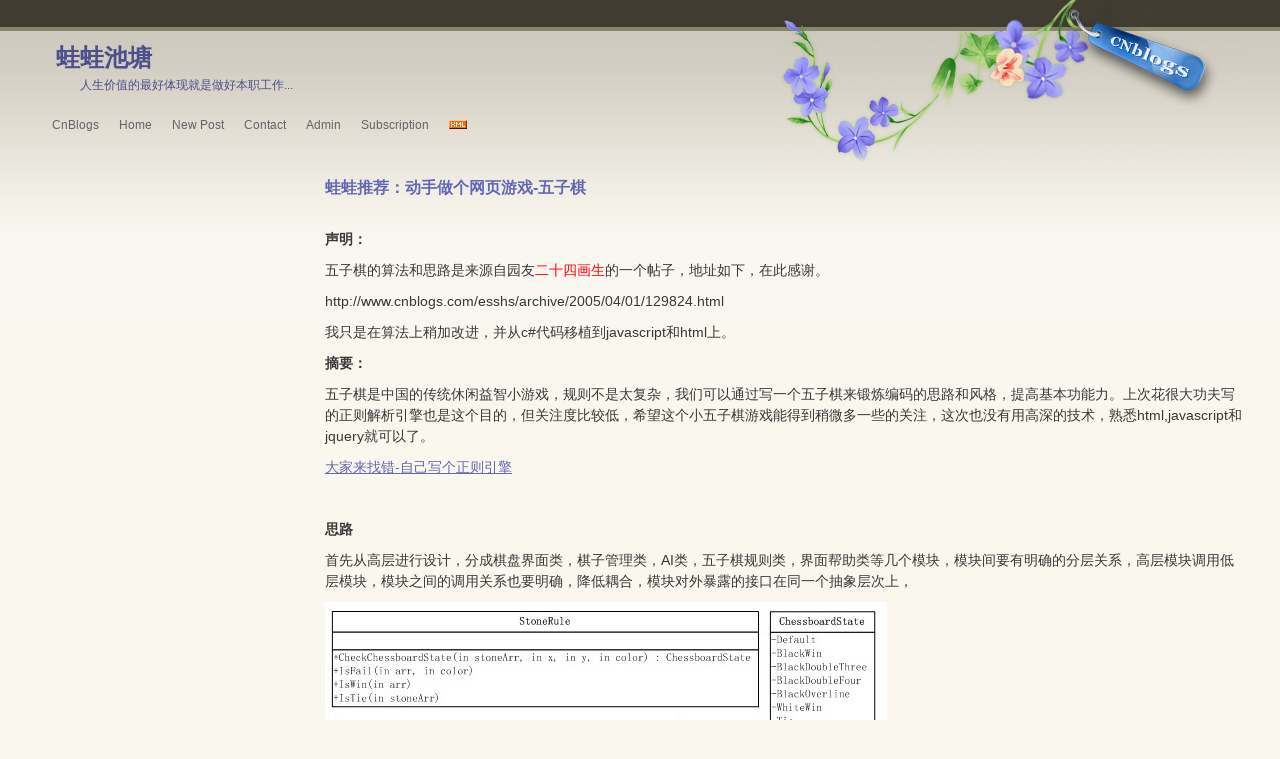

--- FILE ---
content_type: text/html; charset=utf-8
request_url: https://www.cnblogs.com/onlytiancai/archive/2010/07/25/fivestones.html
body_size: 9123
content:
<!DOCTYPE html>
<html lang="zh-cn">
<head>
    <meta charset="utf-8" />
    <meta name="viewport" content="width=device-width, initial-scale=1.0" />
    <meta name="referrer" content="origin-when-cross-origin" />
    <meta name="keywords" content="scripting&amp;dhtml,综合区" />
    <meta name="description" content="五子棋是中国的传统休闲益智小游戏，规则不是太复杂，我们可以通过写一个五子棋来锻炼编码的思路和风格，提高基本功能力。上次花很大功夫写的正则解析引擎也是这个目的，但关注度比较低，希望这个小五子棋游戏能得到稍微多一些的关注，这次也没有用高深的技术，熟悉html,javascript和 jquery就可以了" />
    <meta property="og:description" content="五子棋是中国的传统休闲益智小游戏，规则不是太复杂，我们可以通过写一个五子棋来锻炼编码的思路和风格，提高基本功能力。上次花很大功夫写的正则解析引擎也是这个目的，但关注度比较低，希望这个小五子棋游戏能得到稍微多一些的关注，这次也没有用高深的技术，熟悉html,javascript和 jquery就可以了" />
    <meta property="og:image" content="https://images.cnblogs.com/cnblogs_com/onlytiancai/wuziqi/1.jpg" />
    <meta http-equiv="Cache-Control" content="no-transform" />
    <meta http-equiv="Cache-Control" content="no-siteapp" />
    <meta http-equiv="X-UA-Compatible" content="IE=edge" />
    <title>蛙蛙推荐：动手做个网页游戏-五子棋 - 蛙蛙王子 - 博客园</title>
    <link rel="icon" id="favicon" href="https://assets.cnblogs.com/favicon_v3_2.ico" type="image/x-icon" />
    <link rel="canonical" href="https://www.cnblogs.com/onlytiancai/archive/2010/07/25/fivestones.html" />
    
    <link rel="stylesheet" href="/css/blog-common.min.css?v=R-rVrNMCww2yul5xXUhO700E4bdSawv9GWDBDURYdKA" />
    

    <link id="MainCss" rel="stylesheet" href="/skins/en_summergarden/bundle-en_summergarden.min.css?v=eHj_oNYsfN5HauqySadPvwGvqcS983n5QWd2BZij6DM" />
        <link id="highlighter-theme-cnblogs" type="text/css" rel="stylesheet" href="/css/hljs/cnblogs.css?v=5J1NDtbnnIr2Rc2SdhEMlMxD4l9Eydj88B31E7_NhS4" />
    
    
    <link id="mobile-style" media="only screen and (max-width: 767px)" type="text/css" rel="stylesheet" href="/skins/en_summergarden/bundle-en_summergarden-mobile.min.css?v=2ctjvBFJ1H1KBH8U9M1ds9cusTrEk3THKwHEueAZ0DA" />
    
    <link type="application/rss+xml" rel="alternate" href="https://www.cnblogs.com/onlytiancai/rss" />
    <link type="application/rsd+xml" rel="EditURI" href="https://www.cnblogs.com/onlytiancai/rsd.xml" />
    <link type="application/wlwmanifest+xml" rel="wlwmanifest" href="https://www.cnblogs.com/onlytiancai/wlwmanifest.xml" />
    
    <script type="application/ld&#x2B;json">
    {
      "@context": "https://schema.org",
      "@type": "BlogPosting",
      "@id": "https://www.cnblogs.com/onlytiancai/archive/2010/07/25/fivestones.html",
      "headline": "蛙蛙推荐：动手做个网页游戏-五子棋",
      "description": "声明：五子棋的算法和思路是来源自园友二十四画生的一个帖子，地址如下，在此感谢。http://www.cnblogs.com/esshs/archive/2005/04/01/129824.html我只是在算法上稍加改进，并从c#代码移植到javascript和html上。摘要：五子棋是中国的传统休闲益智小游戏，规则不是太复杂，我们可以通过写一个五子棋来锻炼编码的思路和风格，提高基本功能力。上次花很...",
      "image": [
        
      ],
      "author": {
        "@type": "Person",
        "@id": "https://www.cnblogs.com/onlytiancai/",
        "name": "蛙蛙王子",
        "url": "https://www.cnblogs.com/onlytiancai/"
      },
      "publisher": {
        "@type": "Organization",
        "@id": "https://www.cnblogs.com/",
        "name": "博客园",
        "url": "https://www.cnblogs.com/"
      },
      "datePublished": "2010-07-25T16:21:00.0000000&#x2B;08:00",
      "dateModified": "2010-07-25T16:45:00.0000000&#x2B;08:00",
      "wordCount": "4287",
      "isPartOf": {
        "@type": "Blog",
        "@id": "https://www.cnblogs.com/onlytiancai/",
        "name": "蛙蛙池塘",
        "publisher": {
          "@type": "Organization",
          "@id": "https://www.cnblogs.com/",
          "name": "博客园"
        }
      }
    }
    </script>

    <script>
        var currentBlogId = 12338;
        var currentBlogApp = 'onlytiancai';
        var isLogined = false;
        var isBlogOwner = false;
        window.skinName = 'En_summerGarden';
        var visitorUserId = '';
        window.hasCustomScript = true;
        window.cb_enable_mathjax = false;
        window.mathEngine = 0;
        window.codeHighlightEngine = 1;
        window.enableCodeLineNumber = false;
        window.codeHighlightTheme = 'cnblogs';
        window.darkModeCodeHighlightTheme = 'vs2015';
        window.isDarkCodeHighlightTheme = false;
        window.isDarkModeCodeHighlightThemeDark = true;
        window.isDisableCodeHighlighter = false;
        window.enableCodeThemeTypeFollowSystem = false;
        window.enableMacStyleCodeBlock = false;

    </script>
        <script>
            window.currentPostId = 1784703;
            window.currentPostDateAdded = '2010-07-25 16:21';
        </script>
    <script src="https://assets.cnblogs.com/scripts/jquery-3.3.1.min.js"></script>
    <script src="https://cdn-www.cnblogs.com/js/blog-common.min.js?v=TFH2DQYfc4S2D5beudfSBeH8aFcA_06tPfWHFXhEmmY"></script>
        <script>updateCustomBlogReferrer();</script>
    
</head>
<body class="skin-en_summergarden no-navbar">
    <a name="top"></a>
        <div id="imagebar" class="imagebar-mobile imagebar-text-mobile formobile">
                <a href="https://www.doubao.com?channel=cnblogs&amp;source=hw_db_cnblogs&amp;type=lunt&amp;theme=bianc" onclick="countCreativeClicks('M2-字节-豆包')" rel="nofollow">
                    <img src="https://img2024.cnblogs.com/blog/35695/202506/35695-20250620221146444-645204917.webp" alt="" onload="countCreativeImpressionsOnMobile('M2-字节-豆包')" />
                    <span id="m2_impression" style="display:none"></span>
                </a>
        </div>
    <div id="top_nav" class="navbar forpc navbar-custom">
        <nav id="nav_main" class="navbar-main">
            <ul id="nav_left" class="navbar-list navbar-left">
                <li class="navbar-branding">
                    <a href="https://www.cnblogs.com/" title="开发者的网上家园" role="banner">
                        <img src="//assets.cnblogs.com/logo.svg" alt="博客园logo" />
                    </a>
                </li>
                <li><a href="https://cnblogs.vip/">会员</a></li>
                <li><a href="https://cnblogs.vip/store">周边</a></li>
                <li><a href="https://news.cnblogs.com/" onclick="countClicks('nav', 'skin-navbar-news')">新闻</a></li>
                <li><a href="https://q.cnblogs.com/" onclick="countClicks('nav', 'skin-navbar-q')">博问</a></li>
                <li><a href="https://ing.cnblogs.com/" onclick="countClicks('nav', 'skin-navbar-ing')">闪存</a></li>
                <li><a href="https://www.cnblogs.com/cmt/p/18500368">众包</a></li>
                <li><a href="https://www.cnblogs.com/cmt/p/19316348">赞助商</a></li>
                <li><a href="https://chat2db-ai.com/" target="_blank" onclick="countClicks('nav', 'skin-navbar-chat2db')">Chat2DB</a></li>
            </ul>
            <ul id="nav_right" class="navbar-list navbar-right">
                <li>
                    <form id="zzk_search" class="navbar-search dropdown" action="https://zzk.cnblogs.com/s" method="get" role="search">
                        <input name="w" id="zzk_search_input" placeholder="代码改变世界" type="search" tabindex="3" autocomplete="off" />
                        <button id="zzk_search_button" onclick="window.navbarSearchManager.triggerActiveOption()">
                            <img id="search_icon" class="focus-hidden" src="//assets.cnblogs.com/icons/search.svg" alt="搜索" />
                            <img class="hidden focus-visible" src="//assets.cnblogs.com/icons/enter.svg" alt="搜索" />
                        </button>
                        <ul id="navbar_search_options" class="dropdown-menu quick-search-menu">
                            <li tabindex="0" class="active" onclick="zzkSearch(event, document.getElementById('zzk_search_input').value)">
                                <div class="keyword-wrapper">
                                    <img src="//assets.cnblogs.com/icons/search.svg" alt="搜索" />
                                    <div class="keyword"></div>
                                </div>
                                <span class="search-area">所有博客</span>
                            </li>
                                    <li tabindex="1" onclick="zzkBlogSearch(event, 'onlytiancai', document.getElementById('zzk_search_input').value)">
                                        <div class="keyword-wrapper">
                                            <img src="//assets.cnblogs.com/icons/search.svg" alt="搜索" />
                                            <div class="keyword"></div>
                                        </div>
                                        <span class="search-area">当前博客</span>
                                    </li>
                        </ul>
                    </form>
                </li>
                <li id="navbar_login_status" class="navbar-list">
                    <a class="navbar-user-info navbar-blog" href="https://i.cnblogs.com/EditPosts.aspx?opt=1" alt="写随笔" title="写随笔">
                        <img id="new_post_icon" class="navbar-icon" src="//assets.cnblogs.com/icons/newpost.svg" alt="写随笔" />
                    </a>
                    <a id="navblog-myblog-icon" class="navbar-user-info navbar-blog" href="https://passport.cnblogs.com/GetBlogApplyStatus.aspx" alt="我的博客" title="我的博客">
                        <img id="myblog_icon" class="navbar-icon" src="//assets.cnblogs.com/icons/myblog.svg" alt="我的博客" />
                    </a>
                    <a class="navbar-user-info navbar-message navbar-icon-wrapper" href="https://msg.cnblogs.com/" alt="短消息" title="短消息">
                        <img id="msg_icon" class="navbar-icon" src="//assets.cnblogs.com/icons/message.svg" alt="短消息" />
                        <span id="msg_count" style="display: none"></span>
                    </a>
                    <a id="navbar_lite_mode_indicator" data-current-page="blog" style="display: none" href="javascript:void(0)" alt="简洁模式" title="简洁模式启用，您在访问他人博客时会使用简洁款皮肤展示">
                        <img class="navbar-icon" src="//assets.cnblogs.com/icons/lite-mode-on.svg" alt="简洁模式" />
                    </a>
                    <div id="user_info" class="navbar-user-info dropdown">
                        <a class="dropdown-button" href="https://home.cnblogs.com/">
                            <img id="user_icon" class="navbar-avatar" src="//assets.cnblogs.com/icons/avatar-default.svg" alt="用户头像" />
                        </a>
                        <div class="dropdown-menu">
                            <a id="navblog-myblog-text" href="https://passport.cnblogs.com/GetBlogApplyStatus.aspx">我的博客</a>
                            <a href="https://home.cnblogs.com/">我的园子</a>
                            <a href="https://account.cnblogs.com/settings/account">账号设置</a>
                            <a href="https://vip.cnblogs.com/my">会员中心</a>
                            <a href="javascript:void(0)" id="navbar_lite_mode_toggle" title="简洁模式会使用简洁款皮肤显示所有博客">
    简洁模式 <span id="navbar_lite_mode_spinner" class="hide">...</span>
</a>

                            <a href="javascript:void(0)" onclick="account.logout();">退出登录</a>
                        </div>
                    </div>
                    <a class="navbar-anonymous" href="https://account.cnblogs.com/signup">注册</a>
                    <a class="navbar-anonymous" href="javascript:void(0);" onclick="account.login()">登录</a>
                </li>
            </ul>
        </nav>
    </div>

    <div id="page_begin_html">
        <script type="text/javascript">
    var _speedMark = new Date();
</script>
    </div>

    

<div id="home">
<div id="header">
	<div id="blogTitle">
	<a href="https://www.cnblogs.com/onlytiancai/"><img id="blogLogo" src="/skins/custom/images/logo.gif" alt="Return Home" /></a>			
		

<h1><a id="Header1_HeaderTitle" class="headermaintitle HeaderMainTitle" href="https://www.cnblogs.com/onlytiancai">蛙蛙池塘</a>
</h1>
<h2>人生价值的最好体现就是做好本职工作...</h2>




		
	</div><!--end: blogTitle 博客的标题和副标题 -->
	<div id="navigator">
		

<ul id="navList">
	<li><a id="blog_nav_sitehome" class="menu" href="https://www.cnblogs.com/">
CnBlogs</a>
</li>
	<li>
<a id="blog_nav_myhome" class="menu" href="https://www.cnblogs.com/onlytiancai/">
Home</a>
</li>
	<li>

<a id="blog_nav_newpost" class="menu" href="https://i.cnblogs.com/EditPosts.aspx?opt=1">
New Post</a>
</li>
	<li>
<a id="blog_nav_contact" class="menu" href="https://msg.cnblogs.com/send/%E8%9B%99%E8%9B%99%E7%8E%8B%E5%AD%90">
Contact</a></li>
	<li>
<a id="blog_nav_admin" class="menu" href="https://i.cnblogs.com/">
Admin</a>
</li>
	<li>
<a id="blog_nav_rss" class="menu" href="javascript:void(0)" data-rss="https://www.cnblogs.com/onlytiancai/rss/">
Subscription</a>
	
<a id="blog_nav_rss_image" href="https://www.cnblogs.com/onlytiancai/rss/">
    <img src="/skins/en_summergarden/images/xml.gif" alt="订阅" />
</a></li>
</ul>



		<div class="blogStats">
			
			<div id="blog_stats_place_holder"><script>loadBlogStats();</script></div>
			
		</div><!--end: blogStats -->
	</div><!--end: navigator 博客导航栏 -->
</div><!--end: header 头部 -->

<div id="main">
	<div id="mainContent">
	<div class="forFlow">
		<div id="post_detail">

<div id="topics">
	<div class="post">
		<h1 class = "postTitle">
			<a id="cb_post_title_url" class="postTitle2 vertical-middle" href="https://www.cnblogs.com/onlytiancai/archive/2010/07/25/fivestones.html" title="发布于 2010-07-25 16:21">
    <span role="heading" aria-level="2">蛙蛙推荐：动手做个网页游戏-五子棋</span>
    

</a>

		</h1>
		<div class="clear"></div>
		<div class="postBody">
			    <div id="cnblogs_post_description" style="display: none">
        
        五子棋是中国的传统休闲益智小游戏，规则不是太复杂，我们可以通过写一个五子棋来锻炼编码的思路和风格，提高基本功能力。上次花很大功夫写的正则解析引擎也是这个目的，但关注度比较低，希望这个小五子棋游戏能得到稍微多一些的关注，这次也没有用高深的技术，熟悉html,javascript和 jquery就可以了。
    </div>
<div id="cnblogs_post_body" class="blogpost-body blogpost-body-html">
<p><strong>声明：</strong></p>
<p>五子棋的算法和思路是来源自园友<span style="color: rgba(255, 0, 0, 1)">二十四画生</span>的一个帖子，地址如下，在此感谢。<br>
</p>
<p>http://www.cnblogs.com/esshs/archive/2005/04/01/129824.html</p>
<p>我只是在算法上稍加改进，并从c#代码移植到javascript和html上。<br>
</p>
<p><strong>摘要：</strong><br>
</p>
<p>五子棋是中国的传统休闲益智小游戏，规则不是太复杂，我们可以通过写一个五子棋来锻炼编码的思路和风格，提高基本功能力。上次花很大功夫写的正则解析引擎也是这个目的，但关注度比较低，希望这个小五子棋游戏能得到稍微多一些的关注，这次也没有用高深的技术，熟悉html,javascript和jquery就可以了。</p>
<p><a href="http://www.cnblogs.com/onlytiancai/archive/2010/05/30/1747558.html">大家来找错-自己写个正则引擎</a></p>
<p>&nbsp;</p>
<p><strong>思路</strong></p>
<p>首先从高层进行设计，分成棋盘界面类，棋子管理类，AI类，五子棋规则类，界面帮助类等几个模块，模块间要有明确的分层关系，高层模块调用低层模块，模块之间的调用关系也要明确，降低耦合，模块对外暴露的接口在同一个抽象层次上，</p>
<p><img alt="" src="https://images.cnblogs.com/cnblogs_com/onlytiancai/wuziqi/1.jpg" border="0"></p>
<p><strong>StoneRule</strong>主要负责检查当前棋局的状态，是否出现了某方赢棋，黑子出现禁手，平局等状态，ChessboardState枚举表示棋局的各种状态。 由于正规五子棋的禁手规则判断比较复杂，我这里判断三三禁手，四四禁手和长连禁手规则比较简单，只要形成两个或者两个以上的活三，活四就算禁手，不考虑太深层次的规则，如看起来是活三，其实对方可以堵的情况。所以也许和正规的规则有些出入，但一般选手使用是不影响的。<br>
</p>
<p><strong>StoneAI</strong>可以根据当前棋局和电脑的颜色来自动计算出电脑下一步该走哪儿，内部有一个Check方法来给棋盘上每一个没下子的空位进行评分，评分最高的就是电脑要走的下一步棋的位置。评分这个规则在二十四画生的博客里有介绍，大概意思就是假设这个空位放上电脑方的棋子后，电脑方连成的最大棋子数是多少，连成的棋子越多，评分越高，这属于进攻措施。然后再假如电脑不在这个空位放子的话，对方放子的话，对方连成的最大棋子数是多少，连成的棋子数越高，评分越高，这属于防守措施。 我在评分的时候加了改进，如果放子后连成3个，需要两边都有空位才给加分，否则两边已经堵上了，即使电脑走了这个子也不可能连成五个，而连成4个子的话，至少要有一边有空位，否则最终也连不成5个。<br>
</p>
<p><strong>Chessboard</strong>表示一个棋盘，主要是UI表现层，有画棋盘，在某点上画棋子，移除某点上的棋子（撤销或悔棋），重置等操作，这些都是用jquery操作Dom完成的。 <br>
</p>
<p><strong>UIHelper</strong>是界面辅助类，比如向用户显示信息，捕捉用户的开始游戏按钮和棋盘的点击事件等。</p>
<p><strong>StoneManager</strong>类是整体的驱动类，由它来操控协调其它的类一起工作，init()用来初始化棋盘，Start()开始一个新的回合，以及处理人下子和电脑自动下子。<br>
</p>
<p>从上面可以看出每个类都有自己明确的职责，而且调用关系也很明显。</p>
<p><strong>流程</strong><br>
</p>
<p>开局：浏览器打开的时候执行StoneManager.Init()去初始化棋局和绘制棋盘， 用户点击开始游戏按钮后，进行开始状态，默认是人先手，电脑后手，先手永远是黑子，这是既定规则，开始后棋盘要Reset，把已有的棋子清空。<br>
</p>
<p><img alt="" src="https://images.cnblogs.com/cnblogs_com/onlytiancai/wuziqi/2.jpg" border="0">&nbsp;<br>
</p>
<p>人落子：人点击棋盘后，UIHelper类会捕捉到，并执行StoneManager的PersonDownStone方法，人落完子后，检查棋局状态，是否赢棋或者出现禁手，平局等。然后是电脑落子，StoneManager会调用StoneAI类去询问下一步该在哪儿落子，然后去落子，落完子后也要重新检查棋盘状态。 <br>
</p>
<p><img alt="" src="https://images.cnblogs.com/cnblogs_com/onlytiancai/wuziqi/3.jpg" border="0">&nbsp;<br>
</p>
<p>赢棋：当检查棋盘出现某方赢棋后，StoneManager会调用UIHelper通知用户某方赢棋，并调用Chessboard.Reset重新开局。<br>
</p>
<p><img alt="" src="https://images.cnblogs.com/cnblogs_com/onlytiancai/wuziqi/4.jpg" border="0">&nbsp;</p>
<p>以下是游戏的在线演示，欢迎大家试用，点击下面的“运行代码”按钮。</p><p>有人说有360浏览器和TT浏览器打不开，我提供了一个本地压缩包下载：<a href="https://files.cnblogs.com/onlytiancai/fivestones.zip">fivestones.zip</a> <br></p>
<p>&nbsp;</p>
<textarea id="txtTestCode" rows="12" cols="75">&lt;style type="text/css"&gt;
body
{
    margin: 0px;
    padding: 0px;
}
#canvas
{
position: absolute;
left: 10px;
}
#buttons
{
position: absolute;
left: 610px;
}
&lt;/style&gt;
  &lt;script src="https://files.cnblogs.com/onlytiancai/jquery-1.4.2.min.js" type="text/javascript"&gt;&lt;/script&gt;&lt;script src="https://files.cnblogs.com/onlytiancai/CommonDataStructure.js" type="text/javascript"&gt;&lt;/script&gt;&lt;script src="https://files.cnblogs.com/onlytiancai/StoneManager.js" type="text/javascript"&gt;&lt;/script&gt;&lt;script src="https://files.cnblogs.com/onlytiancai/StoneAI.js" type="text/javascript"&gt;&lt;/script&gt;&lt;script src="https://files.cnblogs.com/onlytiancai/StoneRule.js" type="text/javascript"&gt;&lt;/script&gt;&lt;script src="https://files.cnblogs.com/onlytiancai/Chessboard.js" type="text/javascript"&gt;&lt;/script&gt;&lt;script src="https://files.cnblogs.com/onlytiancai/UIHelper.js" type="text/javascript"&gt;&lt;/script&gt;&lt;script type="text/javascript"&gt;
  $(document).ready(function() {
  var helper = new UIHelper($("#canvas"));
  $("#btnStart").bind("click", helper, helper.btnStartClick);
  $("#canvas").bind("click", helper, helper.CanvasClick);
  $("#btnTest").click(function() { alert(helper.info); });
  });
&lt;/script&gt;&lt;div id="canvas"&gt;
&lt;/div&gt;
&lt;div id="buttons"&gt;
&lt;input type="button" value="帮助" id="btnTest" /&gt;
&lt;input type="button" value="开始游戏" id="btnStart" /&gt;
&lt;/div&gt;
</textarea>
<div style="clear: both">
<input value="运行代码" type="button">
<input value="复制代码" type="button"> <input value="另存代码" type="button">
</div>
</div>
<div class="clear"></div>
<div id="blog_post_info_block" role="contentinfo" class="post-meta-container">
    <div id="blog_post_info"></div>
    <div class="clear"></div>
    <div id="post_next_prev"></div>
</div>
		</div>
		<div class="postDesc">posted @ 
<span id="post-date" data-last-update-days="0.016666666666666666" data-date-updated="2010-07-25 16:45">2010-07-25 16:21</span>&nbsp;
<a href="https://www.cnblogs.com/onlytiancai">蛙蛙王子</a>&nbsp;
Views(<span id="post_view_count">4356</span>)&nbsp;
Comments(<span id="post_comment_count">19</span>)&nbsp;
&nbsp;
<a href="javascript:void(0)" onclick="AddToWz(1784703);return false;">收藏</a>&nbsp;
<a href="javascript:void(0)" onclick="reportManager.report({ currentUserId: '', targetType: 'blogPost', targetId: '1784703', targetLink: 'https://www.cnblogs.com/onlytiancai/archive/2010/07/25/fivestones.html', title: '蛙蛙推荐：动手做个网页游戏-五子棋' })">举报</a>
</div>
	</div>
	
	
</div>
<script>
    var cb_entryId = 1784703, cb_entryCreatedDate = '2010-07-25 16:21', cb_postType = 1, cb_postTitle = '蛙蛙推荐：动手做个网页游戏-五子棋';
    var allowComments = true, cb_blogId = 12338, cb_blogApp = 'onlytiancai', cb_blogUserGuid = '339f310b-63cf-dd11-9e4d-001cf0cd104b';
    mermaidRender.render()
    markdown_highlight()
    zoomManager.apply("#cnblogs_post_body img:not(.code_img_closed):not(.code_img_opened)");    
</script>
<a id="!comments"></a>
<div id="blog-comments-placeholder"></div>
<div id="comment_form" class="commentform">
    <a name="commentform"></a>
    <div id="divCommentShow"></div>
    <div id="comment_nav">
        <div class="comment-nav-right">
            <span id="span_refresh_tips"></span><a href="#" onclick="return RefreshPage();">刷新页面</a><a href="#top">返回顶部</a>
        </div>
    </div>
    <div id="comment_form_container"></div>
    <div class="ad_text_commentbox" id="ad_text_under_commentbox"></div>
        <div id="cnblogs_ch"></div>
    <div id="opt_under_post"></div>
        <div id="blog_c1" class="under-post-card below-post-card">
            <a href="https://dis.chatdesks.cn/chatdesk/jmcnblogs.html" rel="nofollow" target="_blank" onclick="countCreativeClicks('C1-jimeng')">
                <img src="https://img2024.cnblogs.com/blog/35695/202512/35695-20251205171919392-144975027.jpg" onload="countCreativeImpressions('C1-jimeng')" alt="" style="width:300px!important;height:250px!important;min-width:300px!important;max-width:300px!important;" />
                <span id="c1_impression" style="display:none"></span>
            </a>
        </div>
    <div id="under_post_card1"></div>
    <div id="related_posts_card"></div>
    <div id="under_post_card2"></div>
    <div id="HistoryToday" class="under-post-card below-post-card"></div>
    <script type="text/javascript">
        var commentManager = new blogCommentManager();
        commentManager.renderComments(0);
        fixPostBody();
        window.footnoteTipManager.generateFootnoteTips();

            window.tocManager.displayDisableTocTips = false;
            window.tocManager.generateToc();
            
            setTimeout(function() { countViews(cb_blogId, cb_entryId); }, 50);
            
            deliverT2();
            deliverC1C2();
            loadNewsAndKb();
            
            LoadPostCategoriesTags(cb_blogId, cb_entryId);
            
            LoadPostInfoBlock(cb_blogId, cb_entryId, cb_blogApp, cb_blogUserGuid);
            GetPrevNextPost(cb_entryId, cb_blogId, cb_entryCreatedDate, cb_postType);
            loadOptUnderPost();
            GetHistoryToday(cb_blogId, cb_blogApp, cb_entryCreatedDate);
                </script>
</div>

</div>


	</div><!--end: forFlow -->
	</div><!--end: mainContent 主体内容容器-->

	<div id="sideBar">
		<div id="sideBarMain">
			<div id="sidebar_news" class="newsItem">
    
<div class="newsItem">
<h3 class="catListTitle">公告</h3>
	<div id="blog-news" class="sidebar-news">
    <div id="sidebar_news_container">
    </div>
</div>
<script>loadBlogNews();</script>
</div>


</div>
			<div id="calendar"><div id="blog-calendar" style="display:none"></div><script>loadBlogDefaultCalendar();</script></div>
			
			<DIV id="leftcontentcontainer">
				<div id="blog-sidecolumn"></div>
                    <script>loadBlogSideColumn();</script>
			</DIV>
			
		</div><!--end: sideBarMain -->
	</div><!--end: sideBar 侧边栏容器 -->
	<div class="clear"></div>
	</div><!--end: main -->
	<div class="clear"></div>
	<div id="footer">
		<a href="https://www.cnblogs.com/" id="footer_site_link" class="footer-brand">博客园</a>
<span class="footer-copyright"> &nbsp;&copy;&nbsp; 2004-2026</span>
<br /><span class="footer-icp">
    <a target="_blank" href="http://www.beian.gov.cn/portal/registerSystemInfo?recordcode=33010602011771"><img src="//assets.cnblogs.com/images/ghs.png" />浙公网安备 33010602011771号</a>
    <a href="https://beian.miit.gov.cn" target="_blank">浙ICP备2021040463号-3</a>
</span>



	</div><!--end: footer -->
</div><!--end: home 自定义的最大容器 -->



    <div id="page_end_html">
        <script type="text/javascript" src="http://tajs.qq.com/stats?sId=22657642" charset="UTF-8"></script>
    </div>

    <input type="hidden" id="antiforgery_token" value="CfDJ8CE1tT_puDpHgc1zrpsLVP8CZd5aJYI3JqpRNuNk4ow_mIo1410Tcb1eKURNzbd_JDAELA9Q_CKGjFkaAi43fzMoeQhW8GOR_xfGB1wmEjOEkn4dTkZNG-dCDuaLADaw5pS1HDSXL03l84mL28pB5o8" />
    <script async src="https://www.googletagmanager.com/gtag/js?id=G-M95P3TTWJZ"></script>
<script>
    window.dataLayer = window.dataLayer || [];
    function gtag() { dataLayer.push(arguments); }
    gtag('js', new Date());
    gtag('config', 'G-M95P3TTWJZ');
</script>
<script defer src="https://hm.baidu.com/hm.js?866c9be12d4a814454792b1fd0fed295"></script>
</body>
</html>


--- FILE ---
content_type: text/css
request_url: https://www.cnblogs.com/skins/en_summergarden/bundle-en_summergarden.min.css?v=eHj_oNYsfN5HauqySadPvwGvqcS983n5QWd2BZij6DM
body_size: 1808
content:
#EntryTag{margin-top:20px;font-size:9pt;color:#808080}.topicListFooter{text-align:right;margin-right:10px;margin-top:10px}#divRefreshComments{text-align:right;margin-right:10px;margin-bottom:5px;font-size:9pt}*{margin:0;padding:0}html{height:100%}body{color:#464646;font-size:9pt;font-family:Verdana,Arial,Helvetica,sans-serif;min-height:101%;background:transparent url('/skins/en_summergarden/images/bg.jpg') repeat-x;background-color:#faf7ef}body.has-bannerbar{background-position-y:32px}table{border-collapse:collapse;border-spacing:0}fieldset,img{border:0}ul{word-break:break-all}li{list-style:none}h1,h2,h3,h4,h5,h6{font-size:100%;font-weight:normal}a:link{color:#464646;text-decoration:none}a:visited{color:#464646;text-decoration:none}a:hover{color:#4c4f8b}a:active{color:#464646;text-decoration:none}.clear{clear:both}#home{margin:0 auto;width:95%;min-width:930px;position:relative}#header{background:url('/skins/en_summergarden/images/header.jpg') no-repeat right top;height:146px;padding-top:30px}#blogTitle{height:80px;clear:both;color:#4c4f8b}#blogTitle a:link,#blogTitle a:visited,#blogTitle a:active{color:#4c4f8b}#blogTitle a:hover{color:#f60}#blogTitle h1{font-size:200%;font-weight:bold;line-height:1.5;margin-left:1em;margin-top:10px;width:50%;float:left}#blogTitle h2{margin-left:4em;line-height:1.5;width:50%;float:left}#lnkBlogLogo{display:none}#blogLogo{float:right}#navigator{clear:both}#navList{float:left}#navList li{float:left}#navList a{float:left;padding-top:8px;margin-left:20px}#navList a:link,#navList a:visited,#navList a:active{color:#666}#navList a:hover{color:#f60}.aHeaderXML img{display:none}.blogStats{float:left;color:#bbb;margin-top:8px;margin-right:2px;text-align:right;margin-left:20px}#main{width:100%;min-width:950px;text-align:left}#mainContent .forFlow{margin-left:24em;float:none;width:auto}#mainContent{min-height:200px;padding:0 0 10px 0;*padding-top:10px;-o-text-overflow:ellipsis;text-overflow:ellipsis;overflow:hidden;word-break:break-all;float:right;margin-left:-25em;width:100%}.day{min-height:10px;_height:10px;margin-bottom:20px;border-bottom:1px dotted #6466b3;padding-bottom:15px}.dayTitle{width:100%;color:#6466b3;font-weight:bold;line-height:1.5;font-size:110%;margin-top:3px;margin-bottom:10px;clear:both;text-align:center}.postTitle{font-size:110%;font-weight:bold;float:right;line-height:1.5;width:100%;clear:both}.postTitle a:link,.postTitle a:visited,.postTitle a:active{color:#6466b3}.postTitle a:hover{color:#f60}.postCon{float:right;line-height:1.5;width:100%;clear:both;padding:10px 0}.postDesc{float:right;width:100%;clear:both;text-align:right;padding-right:5px;color:#666;margin-top:5px}.postDesc a:link,.postDesc a:visited,.postDesc a:active{color:#666}.postDesc a:hover{color:#f60;text-decoration:none}.postSeparator{clear:both;height:5px;width:100%;clear:both;float:right;margin:0 auto 15px auto}#sideBar{width:230px;min-height:200px;padding:16px 0 0 5px;float:left;-o-text-overflow:ellipsis;text-overflow:ellipsis;overflow:hidden;word-break:break-all;color:#88866f}.newsItem .catListTitle{display:none}.newsItem{padding:15px 0 5px 0;margin-bottom:8px}#calendar{width:229px}#calendar .Cal{width:100%;line-height:1.5}.Cal{border:none;color:#666}#calendar table a:link,#calendar table a:visited,#calendar table a:active{font-weight:bold}#calendar table a:hover{color:#6466b3;text-decoration:none;background-color:#6466b3}.CalTodayDay{color:#6466b3;border:dotted 1px #6466b3}#calendar .CalNextPrev a:link,#calendar .CalNextPrev a:visited,#calendar .CalNextPrev a:active{font-weight:bold}.CalDayHeader{border-bottom:1px solid #ccc}.CalTitle{width:100%;color:#333;border-bottom:1px solid #666}#leftcontentcontainer ul a:link,#leftcontentcontainer ul a:visited,#leftcontentcontainer ul a:active{color:#88866f}#leftcontentcontainer ul a:hover{color:#4c4f8b;text-decoration:none}.catListTitle{font-weight:bold;line-height:1.5;font-size:110%;margin-top:15px;text-align:center;color:#6466b3}.catListComment{line-height:1.5}.divRecentComment{text-indent:1em}#sideBarMain ul{line-height:1.5}#topics{width:100%;min-height:200px;padding:0 0 10px 0;-o-text-overflow:ellipsis;text-overflow:ellipsis;overflow:hidden}#topics .postTitle{font-size:130%;font-weight:bold;float:left;line-height:1.5;width:100%;padding-left:5px;margin-bottom:15px}.postBody{padding:5px 2px 5px 5px;line-height:1.5;color:#000;border-bottom:1px solid #000}#EntryTag a{margin-left:5px}#EntryTag a:link,#EntryTag a:visited,#EntryTag a:active{color:#4c4f8b}#EntryTag a:hover{color:#6466b3}#topics .postDesc{float:right;width:100%;text-align:right;padding-right:5px;color:#666;margin-top:5px}.feedback_area_title{font-weight:bold;margin-top:20px;border-bottom:1px solid #333;margin-bottom:10px;padding-left:8px}.louzhu{background:transparent url('/skins/en_summergarden/images/icoLouZhu.gif') no-repeat scroll right top;padding-right:16px}.feedbackListSubtitle{color:#666}.feedbackListSubtitle a:link,.feedbackListSubtitle a:visited,.feedbackListSubtitle a:active{color:#666;font-weight:normal}.feedbackListSubtitle a:hover{color:#f60;text-decoration:none}.feedbackManage{width:220px;text-align:right;float:right}.feedbackCon{border-bottom:1px solid #ccc;background:url('/skins/en_summergarden/images/comment.gif') no-repeat 5px 0;padding:15px 18px 10px 40px;min-height:35px;_height:35px;margin-bottom:1em;line-height:1.5;width:95%}#divRefreshComments{text-align:right;margin-bottom:10px}.commenttb{width:320px}.feedbackListSubtitle b{font-weight:normal}.entrylistTitle,.PostListTitle,.thumbTitle{font-size:110%;font-weight:bold;border-bottom:1px solid #6466b3;text-align:right;padding-bottom:3px;padding-right:10px;color:#6466b3}.entrylistDescription{color:#666;text-align:right;padding-top:5px;padding-bottom:5px;padding-right:10px;margin-bottom:10px}.entrylistItem{min-height:20px;_height:20px;margin-bottom:30px;padding-bottom:5px;width:100%}.entrylistPosttitle{font-size:110%;font-weight:bold;border-bottom:1px dotted #6466b3;line-height:1.5;width:100%;padding-left:5px}.entrylistPosttitle a:link,.entrylistPosttitle a:visited,.entrylistPosttitle a:active{color:#6466b3}.entrylistPosttitle a:hover{color:#4c4f8b}.entrylistPostSummary{margin-top:5px;padding-left:5px;margin-bottom:5px}.entrylistItemPostDesc{text-align:right;color:#666}.entrylistItemPostDesc a:link,.entrylistItemPostDesc a:visited,.entrylistItemPostDesc a:active{color:#666}.entrylistItemPostDesc a:hover{color:#f60}.entrylist .postSeparator{clear:both;width:100%;font-size:0;line-height:0;margin:0;padding:0;height:0;border:none}.pager{text-align:right;margin-right:10px}.PostList{border-bottom:1px dotted #6466b3;clear:both;min-height:1.5em;_height:1.5em;padding-top:10px;padding-left:5px;padding-right:5px;margin-bottom:5px}.postTitl2{float:left}.postDesc2{color:#666;float:right}.postText2{clear:both;color:#666}.pfl_feedback_area_title{text-align:right;line-height:1.5;font-weight:bold;border-bottom:1px solid #666;margin-bottom:10px}.pfl_feedbackItem{border-bottom:1px solid #000;margin-bottom:20px}.pfl_feedbacksubtitle{width:100%;border-bottom:1px dotted #666;height:1.5em}.pfl_feedbackname{float:left}.pfl_feedbackManage{float:right}.pfl_feedbackCon{color:#000;padding-top:5px;padding-bottom:5px}.pfl_feedbackAnswer{color:#f40;text-indent:2em}.tdSentMessage{text-align:right}.errorMessage{width:300px;float:left}.divPhoto{border:1px solid #6466b3;padding:2px;margin-right:10px}.thumbDescription{color:#666;text-align:right;padding-top:5px;padding-bottom:5px;padding-right:10px;margin-bottom:10px}#footer{text-align:center;height:41px;margin-top:10px;background:url('/skins/en_summergarden/images/footer.jpg') no-repeat 220px 0;padding-top:40px}.personInfo{margin-bottom:20px}.pages{text-align:right}.postBody{line-height:1.5;color:#393939;font-size:14px}.postBody p,.postCon p{margin:0 auto 1em auto}.postBody h2{font-size:150%;margin:15px auto 2px auto;font-weight:bold}.postBody h3{font-size:120%;margin:15px auto 2px auto;font-weight:bold}.postBody h4{font-size:110%;margin:15px auto 2px auto;font-weight:bold;color:#333}.postBody h5{font-size:100%;margin:15px auto 2px auto;font-weight:bold;color:#333}.postBody a:link,.postBody a:visited,.postBody a:active{color:#6466b3;text-decoration:underline}.postBody a:hover{color:#4c4f8b}.postCon a:link,.postCon a:visited,.postCon a:active{text-decoration:underline}.postCon a:hover{color:#4c4f8b}.postBody ul,.postCon ul{margin-left:2em}.postBody li,.postCon li{list-style-type:disc;margin-bottom:1em}.postBody blockquote{background:url('/skins/en_summergarden/images/comment.gif') no-repeat 25px 0;padding:10px 60px 5px 60px;min-height:35px;_height:35px;line-height:1.6em;color:#333}.newsItem fieldset{padding:5px}.input_my_zzk{width:140px}.login_tips a{text-decoration:underline}#widget_my_google{display:none}input.btn_my_zzk{display:none}.input_my_zzk{width:220px}

--- FILE ---
content_type: text/css
request_url: https://www.cnblogs.com/skins/en_summergarden/bundle-en_summergarden-mobile.min.css?v=2ctjvBFJ1H1KBH8U9M1ds9cusTrEk3THKwHEueAZ0DA
body_size: 772
content:
body{font-size:14px !important;-webkit-text-size-adjust:none}.skin-codinglife .bannerbar-mobile,.skin-codinglife .imagebar-mobile{margin-bottom:-10px}.skin-codinglife .bannerbar-text-mobile,.skin-codinglife .imagebar-text-mobile{margin-bottom:0}.bannerbar-text-mobile,.imagebar-text-mobile{text-align:center;padding:10px 0;background-color:#ede9f2}.bannerbar-text-mobile a:link,.bannerbar-text-mobile a:hover,.bannerbar-text-mobile a:active,.bannerbar-text-mobile a:visited,.imagebar-text-mobile a:link,.imagebar-text-mobile a:hover,.imagebar-text-mobile a:active,.imagebar-text-mobile a:visited{color:#369;font-size:14px;text-decoration:none}.bannerbar-text-mobile a:hover,.imagebar-text-mobile a:hover{text-decoration:underline}#bannerbar img,#imagebar img{width:100% !important;max-width:100% !important;max-height:70px}.formobile{display:block}.forpc{display:none !important}#blog_nav_rss{display:none !important}#blog_nav_rss_image{display:none !important}#blog_nav_newpost{display:none !important}.blogpost-body img,.blog_comment_body img{max-width:300px !important;height:auto}.blogpost-body p>img{display:block;margin:auto}.blogpost-body iframe{max-width:100% !important;height:auto}div.commentform textarea{min-height:200px}.commentbox_title{width:auto}#green_channel{width:100%}#cnblogs_post_body table[style]{width:auto !important;height:auto !important}#sidebar_search_box input[type="text"]{width:260px}#cnblogs_post_body table{display:block;overflow-x:scroll;-webkit-overflow-scrolling:regular;max-height:800px}#cnblogs_post_body table::-webkit-scrollbar:horizontal{height:12px}#cnblogs_post_body table::-webkit-scrollbar-track{-webkit-box-shadow:inset 0 0 6px rgba(0,0,0,.3);border-radius:10px;background-color:#f5f5f5}#cnblogs_post_body table::-webkit-scrollbar{width:12px;background-color:#f5f5f5}#cnblogs_post_body table::-webkit-scrollbar-thumb{border-radius:10px;-webkit-box-shadow:inset 0 0 6px rgba(0,0,0,.3);background-color:#555}#blog_c1,#cnblogs_c2{text-align:center;margin:10px auto 0 auto}#blog_c1{width:300px}#cnblogs_c2 img{max-width:100%;height:auto}.commentform{margin-left:10px}.commentbox_tab{width:100%}.comment_textarea{width:100%}div.commentform textarea{font-size:16px}.commentbox_title_right,.commentbox_title_left{width:100%;max-width:100%;justify-content:space-between}.commentbox_title_right{padding:8px 5px}.navbar{display:none}.cnblogs-markdown :not(pre,div,td)>code,.blogpost-body :not(pre,div,td)>code{white-space:pre-wrap}.cnblogs-markdown p>a>img,.cnblogs-markdown p>img{display:block;margin:0 auto}.category-link-list{grid-template-columns:repeat(2,minmax(0,1fr))}body.skin-lessismore{min-width:auto}.skin-lessismore #home{width:100%}.skin-lessismore #mainContent{float:none;width:100%;padding-left:0;padding-right:0}.skin-lessismore #sideBarMain{width:100%}.skin-lessismore .forFlow{margin:10px}.skin-lessismore #green_channel{width:80%}.skin-lessismore #tbCommentBody{width:100%}.skin-simplememory #mainContent{float:none;margin-left:0}.skin-simplememory #main{padding:10px}.skin-simplememory .forFlow{margin:0 10px}.skin-simplememory #sideBarMain{width:100%;float:none;padding:10px;margin-right:0}.skin-custom #mainContent{float:none;margin-left:0}.blogpost-body,.blogpost-body p{font-size:14px}#sideBar{width:auto;float:none}#mainContent{float:none;margin-left:0;padding:0 10px}#mainContent .forFlow{margin-left:0}#main{width:auto;min-width:unset}#blogTitle h1{margin-left:20px}#home{min-width:unset}.postCon{padding:10px}.feedbackCon{width:auto}#comment_nav{padding-right:5px}